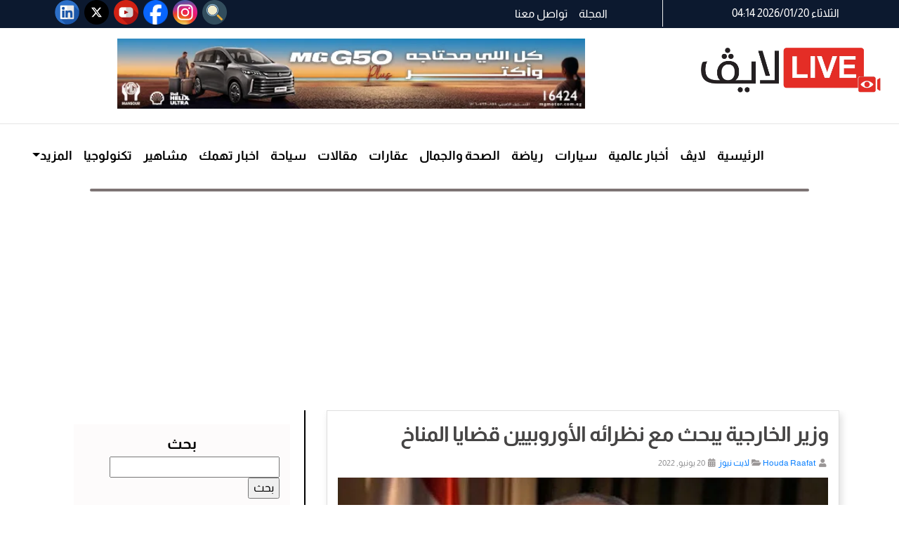

--- FILE ---
content_type: text/html; charset=utf-8
request_url: https://www.google.com/recaptcha/api2/aframe
body_size: 268
content:
<!DOCTYPE HTML><html><head><meta http-equiv="content-type" content="text/html; charset=UTF-8"></head><body><script nonce="CnVaKwzVh-G4vA-FLkUXow">/** Anti-fraud and anti-abuse applications only. See google.com/recaptcha */ try{var clients={'sodar':'https://pagead2.googlesyndication.com/pagead/sodar?'};window.addEventListener("message",function(a){try{if(a.source===window.parent){var b=JSON.parse(a.data);var c=clients[b['id']];if(c){var d=document.createElement('img');d.src=c+b['params']+'&rc='+(localStorage.getItem("rc::a")?sessionStorage.getItem("rc::b"):"");window.document.body.appendChild(d);sessionStorage.setItem("rc::e",parseInt(sessionStorage.getItem("rc::e")||0)+1);localStorage.setItem("rc::h",'1768875258120');}}}catch(b){}});window.parent.postMessage("_grecaptcha_ready", "*");}catch(b){}</script></body></html>